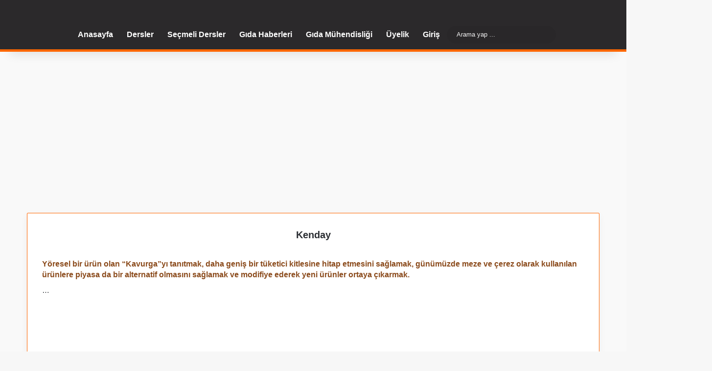

--- FILE ---
content_type: text/html; charset=utf-8
request_url: https://www.google.com/recaptcha/api2/aframe
body_size: 264
content:
<!DOCTYPE HTML><html><head><meta http-equiv="content-type" content="text/html; charset=UTF-8"></head><body><script nonce="d8TrcnF_RlCt5_Hu2dB98A">/** Anti-fraud and anti-abuse applications only. See google.com/recaptcha */ try{var clients={'sodar':'https://pagead2.googlesyndication.com/pagead/sodar?'};window.addEventListener("message",function(a){try{if(a.source===window.parent){var b=JSON.parse(a.data);var c=clients[b['id']];if(c){var d=document.createElement('img');d.src=c+b['params']+'&rc='+(localStorage.getItem("rc::a")?sessionStorage.getItem("rc::b"):"");window.document.body.appendChild(d);sessionStorage.setItem("rc::e",parseInt(sessionStorage.getItem("rc::e")||0)+1);localStorage.setItem("rc::h",'1768772218322');}}}catch(b){}});window.parent.postMessage("_grecaptcha_ready", "*");}catch(b){}</script></body></html>